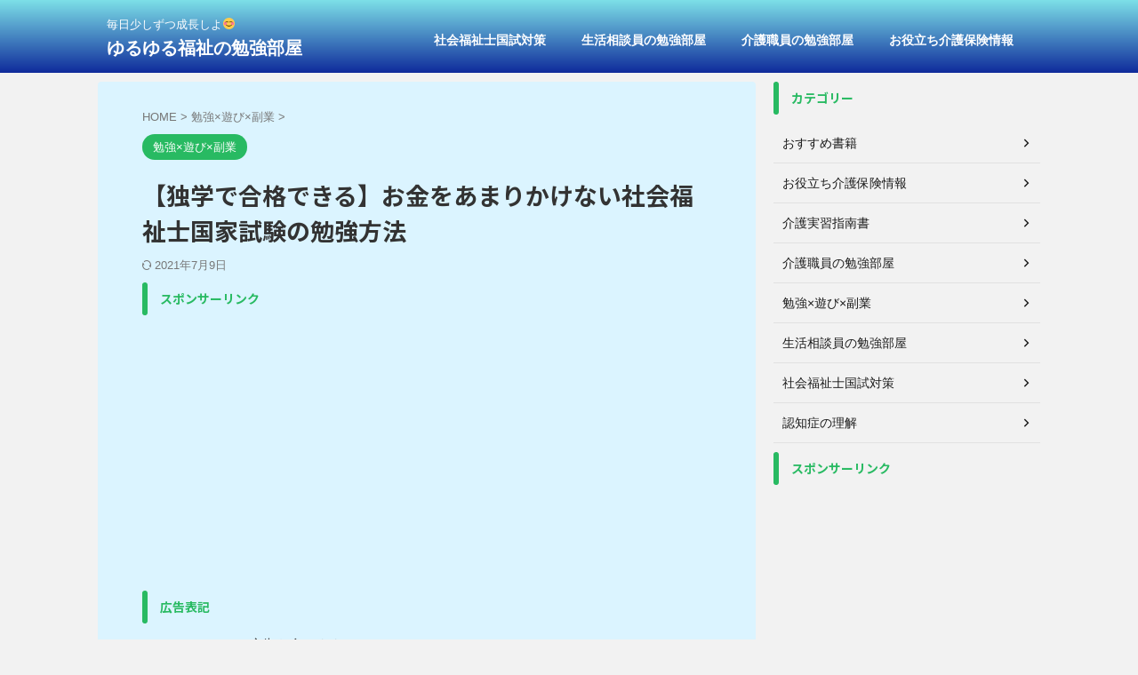

--- FILE ---
content_type: text/html; charset=UTF-8
request_url: https://hoshikuzu-fukushi.com/omake/429/
body_size: 22609
content:

<!DOCTYPE html>
<!--[if lt IE 7]>
<html class="ie6" lang="ja"> <![endif]-->
<!--[if IE 7]>
<html class="i7" lang="ja"> <![endif]-->
<!--[if IE 8]>
<html class="ie" lang="ja"> <![endif]-->
<!--[if gt IE 8]><!-->
<html lang="ja" class="s-navi-search-overlay ">
	<!--<![endif]-->
	<head prefix="og: http://ogp.me/ns# fb: http://ogp.me/ns/fb# article: http://ogp.me/ns/article#">
				<meta charset="UTF-8" >
		<meta name="viewport" content="width=device-width,initial-scale=1.0,user-scalable=no,viewport-fit=cover">
		<meta name="format-detection" content="telephone=no" >
		<meta name="referrer" content="no-referrer-when-downgrade"/>

		
		<link rel="alternate" type="application/rss+xml" title="ゆるゆる福祉の勉強部屋 RSS Feed" href="https://hoshikuzu-fukushi.com/feed/" />
		<link rel="pingback" href="https://hoshikuzu-fukushi.com/xmlrpc.php" >
		<!--[if lt IE 9]>
		<script src="https://hoshikuzu-fukushi.com/wp-content/themes/affinger/js/html5shiv.js"></script>
		<![endif]-->
				<meta name='robots' content='max-image-preview:large' />
<title>【独学で合格できる】お金をあまりかけない社会福祉士国家試験の勉強方法　 - ゆるゆる福祉の勉強部屋</title>
<link rel='dns-prefetch' href='//webfonts.xserver.jp' />
<link rel='dns-prefetch' href='//ajax.googleapis.com' />
<link rel='dns-prefetch' href='//www.googletagmanager.com' />
<link rel='dns-prefetch' href='//pagead2.googlesyndication.com' />
<script type="text/javascript">
/* <![CDATA[ */
window._wpemojiSettings = {"baseUrl":"https:\/\/s.w.org\/images\/core\/emoji\/14.0.0\/72x72\/","ext":".png","svgUrl":"https:\/\/s.w.org\/images\/core\/emoji\/14.0.0\/svg\/","svgExt":".svg","source":{"concatemoji":"https:\/\/hoshikuzu-fukushi.com\/wp-includes\/js\/wp-emoji-release.min.js?ver=6.4.1"}};
/*! This file is auto-generated */
!function(i,n){var o,s,e;function c(e){try{var t={supportTests:e,timestamp:(new Date).valueOf()};sessionStorage.setItem(o,JSON.stringify(t))}catch(e){}}function p(e,t,n){e.clearRect(0,0,e.canvas.width,e.canvas.height),e.fillText(t,0,0);var t=new Uint32Array(e.getImageData(0,0,e.canvas.width,e.canvas.height).data),r=(e.clearRect(0,0,e.canvas.width,e.canvas.height),e.fillText(n,0,0),new Uint32Array(e.getImageData(0,0,e.canvas.width,e.canvas.height).data));return t.every(function(e,t){return e===r[t]})}function u(e,t,n){switch(t){case"flag":return n(e,"\ud83c\udff3\ufe0f\u200d\u26a7\ufe0f","\ud83c\udff3\ufe0f\u200b\u26a7\ufe0f")?!1:!n(e,"\ud83c\uddfa\ud83c\uddf3","\ud83c\uddfa\u200b\ud83c\uddf3")&&!n(e,"\ud83c\udff4\udb40\udc67\udb40\udc62\udb40\udc65\udb40\udc6e\udb40\udc67\udb40\udc7f","\ud83c\udff4\u200b\udb40\udc67\u200b\udb40\udc62\u200b\udb40\udc65\u200b\udb40\udc6e\u200b\udb40\udc67\u200b\udb40\udc7f");case"emoji":return!n(e,"\ud83e\udef1\ud83c\udffb\u200d\ud83e\udef2\ud83c\udfff","\ud83e\udef1\ud83c\udffb\u200b\ud83e\udef2\ud83c\udfff")}return!1}function f(e,t,n){var r="undefined"!=typeof WorkerGlobalScope&&self instanceof WorkerGlobalScope?new OffscreenCanvas(300,150):i.createElement("canvas"),a=r.getContext("2d",{willReadFrequently:!0}),o=(a.textBaseline="top",a.font="600 32px Arial",{});return e.forEach(function(e){o[e]=t(a,e,n)}),o}function t(e){var t=i.createElement("script");t.src=e,t.defer=!0,i.head.appendChild(t)}"undefined"!=typeof Promise&&(o="wpEmojiSettingsSupports",s=["flag","emoji"],n.supports={everything:!0,everythingExceptFlag:!0},e=new Promise(function(e){i.addEventListener("DOMContentLoaded",e,{once:!0})}),new Promise(function(t){var n=function(){try{var e=JSON.parse(sessionStorage.getItem(o));if("object"==typeof e&&"number"==typeof e.timestamp&&(new Date).valueOf()<e.timestamp+604800&&"object"==typeof e.supportTests)return e.supportTests}catch(e){}return null}();if(!n){if("undefined"!=typeof Worker&&"undefined"!=typeof OffscreenCanvas&&"undefined"!=typeof URL&&URL.createObjectURL&&"undefined"!=typeof Blob)try{var e="postMessage("+f.toString()+"("+[JSON.stringify(s),u.toString(),p.toString()].join(",")+"));",r=new Blob([e],{type:"text/javascript"}),a=new Worker(URL.createObjectURL(r),{name:"wpTestEmojiSupports"});return void(a.onmessage=function(e){c(n=e.data),a.terminate(),t(n)})}catch(e){}c(n=f(s,u,p))}t(n)}).then(function(e){for(var t in e)n.supports[t]=e[t],n.supports.everything=n.supports.everything&&n.supports[t],"flag"!==t&&(n.supports.everythingExceptFlag=n.supports.everythingExceptFlag&&n.supports[t]);n.supports.everythingExceptFlag=n.supports.everythingExceptFlag&&!n.supports.flag,n.DOMReady=!1,n.readyCallback=function(){n.DOMReady=!0}}).then(function(){return e}).then(function(){var e;n.supports.everything||(n.readyCallback(),(e=n.source||{}).concatemoji?t(e.concatemoji):e.wpemoji&&e.twemoji&&(t(e.twemoji),t(e.wpemoji)))}))}((window,document),window._wpemojiSettings);
/* ]]> */
</script>
<style id='wp-emoji-styles-inline-css' type='text/css'>

	img.wp-smiley, img.emoji {
		display: inline !important;
		border: none !important;
		box-shadow: none !important;
		height: 1em !important;
		width: 1em !important;
		margin: 0 0.07em !important;
		vertical-align: -0.1em !important;
		background: none !important;
		padding: 0 !important;
	}
</style>
<link rel='stylesheet' id='wp-block-library-css' href='https://hoshikuzu-fukushi.com/wp-includes/css/dist/block-library/style.min.css?ver=6.4.1' type='text/css' media='all' />
<style id='classic-theme-styles-inline-css' type='text/css'>
/*! This file is auto-generated */
.wp-block-button__link{color:#fff;background-color:#32373c;border-radius:9999px;box-shadow:none;text-decoration:none;padding:calc(.667em + 2px) calc(1.333em + 2px);font-size:1.125em}.wp-block-file__button{background:#32373c;color:#fff;text-decoration:none}
</style>
<style id='global-styles-inline-css' type='text/css'>
body{--wp--preset--color--black: #000000;--wp--preset--color--cyan-bluish-gray: #abb8c3;--wp--preset--color--white: #ffffff;--wp--preset--color--pale-pink: #f78da7;--wp--preset--color--vivid-red: #cf2e2e;--wp--preset--color--luminous-vivid-orange: #ff6900;--wp--preset--color--luminous-vivid-amber: #fcb900;--wp--preset--color--light-green-cyan: #eefaff;--wp--preset--color--vivid-green-cyan: #00d084;--wp--preset--color--pale-cyan-blue: #1DA1F2;--wp--preset--color--vivid-cyan-blue: #1877f2;--wp--preset--color--vivid-purple: #9b51e0;--wp--preset--color--soft-red: #e92f3d;--wp--preset--color--light-grayish-red: #fdf0f2;--wp--preset--color--vivid-yellow: #ffc107;--wp--preset--color--very-pale-yellow: #fffde7;--wp--preset--color--very-light-gray: #fafafa;--wp--preset--color--very-dark-gray: #313131;--wp--preset--color--original-color-a: #00B900;--wp--preset--color--original-color-b: #f4fff4;--wp--preset--color--original-color-c: #F3E5F5;--wp--preset--color--original-color-d: #9E9D24;--wp--preset--gradient--vivid-cyan-blue-to-vivid-purple: linear-gradient(135deg,rgba(6,147,227,1) 0%,rgb(155,81,224) 100%);--wp--preset--gradient--light-green-cyan-to-vivid-green-cyan: linear-gradient(135deg,rgb(122,220,180) 0%,rgb(0,208,130) 100%);--wp--preset--gradient--luminous-vivid-amber-to-luminous-vivid-orange: linear-gradient(135deg,rgba(252,185,0,1) 0%,rgba(255,105,0,1) 100%);--wp--preset--gradient--luminous-vivid-orange-to-vivid-red: linear-gradient(135deg,rgba(255,105,0,1) 0%,rgb(207,46,46) 100%);--wp--preset--gradient--very-light-gray-to-cyan-bluish-gray: linear-gradient(135deg,rgb(238,238,238) 0%,rgb(169,184,195) 100%);--wp--preset--gradient--cool-to-warm-spectrum: linear-gradient(135deg,rgb(74,234,220) 0%,rgb(151,120,209) 20%,rgb(207,42,186) 40%,rgb(238,44,130) 60%,rgb(251,105,98) 80%,rgb(254,248,76) 100%);--wp--preset--gradient--blush-light-purple: linear-gradient(135deg,rgb(255,206,236) 0%,rgb(152,150,240) 100%);--wp--preset--gradient--blush-bordeaux: linear-gradient(135deg,rgb(254,205,165) 0%,rgb(254,45,45) 50%,rgb(107,0,62) 100%);--wp--preset--gradient--luminous-dusk: linear-gradient(135deg,rgb(255,203,112) 0%,rgb(199,81,192) 50%,rgb(65,88,208) 100%);--wp--preset--gradient--pale-ocean: linear-gradient(135deg,rgb(255,245,203) 0%,rgb(182,227,212) 50%,rgb(51,167,181) 100%);--wp--preset--gradient--electric-grass: linear-gradient(135deg,rgb(202,248,128) 0%,rgb(113,206,126) 100%);--wp--preset--gradient--midnight: linear-gradient(135deg,rgb(2,3,129) 0%,rgb(40,116,252) 100%);--wp--preset--font-size--small: 0.9px;--wp--preset--font-size--medium: 20px;--wp--preset--font-size--large: 1.5px;--wp--preset--font-size--x-large: 42px;--wp--preset--font-size--st-regular: 1px;--wp--preset--font-size--huge: 3px;--wp--preset--spacing--20: 0.44rem;--wp--preset--spacing--30: 0.67rem;--wp--preset--spacing--40: 1rem;--wp--preset--spacing--50: 1.5rem;--wp--preset--spacing--60: 2.25rem;--wp--preset--spacing--70: 3.38rem;--wp--preset--spacing--80: 5.06rem;--wp--preset--shadow--natural: 6px 6px 9px rgba(0, 0, 0, 0.2);--wp--preset--shadow--deep: 12px 12px 50px rgba(0, 0, 0, 0.4);--wp--preset--shadow--sharp: 6px 6px 0px rgba(0, 0, 0, 0.2);--wp--preset--shadow--outlined: 6px 6px 0px -3px rgba(255, 255, 255, 1), 6px 6px rgba(0, 0, 0, 1);--wp--preset--shadow--crisp: 6px 6px 0px rgba(0, 0, 0, 1);}:where(.is-layout-flex){gap: 0.5em;}:where(.is-layout-grid){gap: 0.5em;}body .is-layout-flow > .alignleft{float: left;margin-inline-start: 0;margin-inline-end: 2em;}body .is-layout-flow > .alignright{float: right;margin-inline-start: 2em;margin-inline-end: 0;}body .is-layout-flow > .aligncenter{margin-left: auto !important;margin-right: auto !important;}body .is-layout-constrained > .alignleft{float: left;margin-inline-start: 0;margin-inline-end: 2em;}body .is-layout-constrained > .alignright{float: right;margin-inline-start: 2em;margin-inline-end: 0;}body .is-layout-constrained > .aligncenter{margin-left: auto !important;margin-right: auto !important;}body .is-layout-constrained > :where(:not(.alignleft):not(.alignright):not(.alignfull)){max-width: var(--wp--style--global--content-size);margin-left: auto !important;margin-right: auto !important;}body .is-layout-constrained > .alignwide{max-width: var(--wp--style--global--wide-size);}body .is-layout-flex{display: flex;}body .is-layout-flex{flex-wrap: wrap;align-items: center;}body .is-layout-flex > *{margin: 0;}body .is-layout-grid{display: grid;}body .is-layout-grid > *{margin: 0;}:where(.wp-block-columns.is-layout-flex){gap: 2em;}:where(.wp-block-columns.is-layout-grid){gap: 2em;}:where(.wp-block-post-template.is-layout-flex){gap: 1.25em;}:where(.wp-block-post-template.is-layout-grid){gap: 1.25em;}.has-black-color{color: var(--wp--preset--color--black) !important;}.has-cyan-bluish-gray-color{color: var(--wp--preset--color--cyan-bluish-gray) !important;}.has-white-color{color: var(--wp--preset--color--white) !important;}.has-pale-pink-color{color: var(--wp--preset--color--pale-pink) !important;}.has-vivid-red-color{color: var(--wp--preset--color--vivid-red) !important;}.has-luminous-vivid-orange-color{color: var(--wp--preset--color--luminous-vivid-orange) !important;}.has-luminous-vivid-amber-color{color: var(--wp--preset--color--luminous-vivid-amber) !important;}.has-light-green-cyan-color{color: var(--wp--preset--color--light-green-cyan) !important;}.has-vivid-green-cyan-color{color: var(--wp--preset--color--vivid-green-cyan) !important;}.has-pale-cyan-blue-color{color: var(--wp--preset--color--pale-cyan-blue) !important;}.has-vivid-cyan-blue-color{color: var(--wp--preset--color--vivid-cyan-blue) !important;}.has-vivid-purple-color{color: var(--wp--preset--color--vivid-purple) !important;}.has-black-background-color{background-color: var(--wp--preset--color--black) !important;}.has-cyan-bluish-gray-background-color{background-color: var(--wp--preset--color--cyan-bluish-gray) !important;}.has-white-background-color{background-color: var(--wp--preset--color--white) !important;}.has-pale-pink-background-color{background-color: var(--wp--preset--color--pale-pink) !important;}.has-vivid-red-background-color{background-color: var(--wp--preset--color--vivid-red) !important;}.has-luminous-vivid-orange-background-color{background-color: var(--wp--preset--color--luminous-vivid-orange) !important;}.has-luminous-vivid-amber-background-color{background-color: var(--wp--preset--color--luminous-vivid-amber) !important;}.has-light-green-cyan-background-color{background-color: var(--wp--preset--color--light-green-cyan) !important;}.has-vivid-green-cyan-background-color{background-color: var(--wp--preset--color--vivid-green-cyan) !important;}.has-pale-cyan-blue-background-color{background-color: var(--wp--preset--color--pale-cyan-blue) !important;}.has-vivid-cyan-blue-background-color{background-color: var(--wp--preset--color--vivid-cyan-blue) !important;}.has-vivid-purple-background-color{background-color: var(--wp--preset--color--vivid-purple) !important;}.has-black-border-color{border-color: var(--wp--preset--color--black) !important;}.has-cyan-bluish-gray-border-color{border-color: var(--wp--preset--color--cyan-bluish-gray) !important;}.has-white-border-color{border-color: var(--wp--preset--color--white) !important;}.has-pale-pink-border-color{border-color: var(--wp--preset--color--pale-pink) !important;}.has-vivid-red-border-color{border-color: var(--wp--preset--color--vivid-red) !important;}.has-luminous-vivid-orange-border-color{border-color: var(--wp--preset--color--luminous-vivid-orange) !important;}.has-luminous-vivid-amber-border-color{border-color: var(--wp--preset--color--luminous-vivid-amber) !important;}.has-light-green-cyan-border-color{border-color: var(--wp--preset--color--light-green-cyan) !important;}.has-vivid-green-cyan-border-color{border-color: var(--wp--preset--color--vivid-green-cyan) !important;}.has-pale-cyan-blue-border-color{border-color: var(--wp--preset--color--pale-cyan-blue) !important;}.has-vivid-cyan-blue-border-color{border-color: var(--wp--preset--color--vivid-cyan-blue) !important;}.has-vivid-purple-border-color{border-color: var(--wp--preset--color--vivid-purple) !important;}.has-vivid-cyan-blue-to-vivid-purple-gradient-background{background: var(--wp--preset--gradient--vivid-cyan-blue-to-vivid-purple) !important;}.has-light-green-cyan-to-vivid-green-cyan-gradient-background{background: var(--wp--preset--gradient--light-green-cyan-to-vivid-green-cyan) !important;}.has-luminous-vivid-amber-to-luminous-vivid-orange-gradient-background{background: var(--wp--preset--gradient--luminous-vivid-amber-to-luminous-vivid-orange) !important;}.has-luminous-vivid-orange-to-vivid-red-gradient-background{background: var(--wp--preset--gradient--luminous-vivid-orange-to-vivid-red) !important;}.has-very-light-gray-to-cyan-bluish-gray-gradient-background{background: var(--wp--preset--gradient--very-light-gray-to-cyan-bluish-gray) !important;}.has-cool-to-warm-spectrum-gradient-background{background: var(--wp--preset--gradient--cool-to-warm-spectrum) !important;}.has-blush-light-purple-gradient-background{background: var(--wp--preset--gradient--blush-light-purple) !important;}.has-blush-bordeaux-gradient-background{background: var(--wp--preset--gradient--blush-bordeaux) !important;}.has-luminous-dusk-gradient-background{background: var(--wp--preset--gradient--luminous-dusk) !important;}.has-pale-ocean-gradient-background{background: var(--wp--preset--gradient--pale-ocean) !important;}.has-electric-grass-gradient-background{background: var(--wp--preset--gradient--electric-grass) !important;}.has-midnight-gradient-background{background: var(--wp--preset--gradient--midnight) !important;}.has-small-font-size{font-size: var(--wp--preset--font-size--small) !important;}.has-medium-font-size{font-size: var(--wp--preset--font-size--medium) !important;}.has-large-font-size{font-size: var(--wp--preset--font-size--large) !important;}.has-x-large-font-size{font-size: var(--wp--preset--font-size--x-large) !important;}
.wp-block-navigation a:where(:not(.wp-element-button)){color: inherit;}
:where(.wp-block-post-template.is-layout-flex){gap: 1.25em;}:where(.wp-block-post-template.is-layout-grid){gap: 1.25em;}
:where(.wp-block-columns.is-layout-flex){gap: 2em;}:where(.wp-block-columns.is-layout-grid){gap: 2em;}
.wp-block-pullquote{font-size: 1.5em;line-height: 1.6;}
</style>
<link rel='stylesheet' id='contact-form-7-css' href='https://hoshikuzu-fukushi.com/wp-content/plugins/contact-form-7/includes/css/styles.css?ver=5.9.8' type='text/css' media='all' />
<link rel='stylesheet' id='normalize-css' href='https://hoshikuzu-fukushi.com/wp-content/themes/affinger/css/normalize.css?ver=1.5.9' type='text/css' media='all' />
<link rel='stylesheet' id='st_svg-css' href='https://hoshikuzu-fukushi.com/wp-content/themes/affinger/st_svg/style.css?ver=6.4.1' type='text/css' media='all' />
<link rel='stylesheet' id='slick-css' href='https://hoshikuzu-fukushi.com/wp-content/themes/affinger/vendor/slick/slick.css?ver=1.8.0' type='text/css' media='all' />
<link rel='stylesheet' id='slick-theme-css' href='https://hoshikuzu-fukushi.com/wp-content/themes/affinger/vendor/slick/slick-theme.css?ver=1.8.0' type='text/css' media='all' />
<link rel='stylesheet' id='fonts-googleapis-notosansjp-css' href='//fonts.googleapis.com/css?family=Noto+Sans+JP%3A400%2C700&#038;display=swap&#038;subset=japanese&#038;ver=6.4.1' type='text/css' media='all' />
<link rel='stylesheet' id='style-css' href='https://hoshikuzu-fukushi.com/wp-content/themes/affinger/style.css?ver=6.4.1' type='text/css' media='all' />
<link rel='stylesheet' id='child-style-css' href='https://hoshikuzu-fukushi.com/wp-content/themes/affinger-child/style.css?ver=6.4.1' type='text/css' media='all' />
<link rel='stylesheet' id='single-css' href='https://hoshikuzu-fukushi.com/wp-content/themes/affinger/st-rankcss.php' type='text/css' media='all' />
<link rel='stylesheet' id='st-themecss-css' href='https://hoshikuzu-fukushi.com/wp-content/themes/affinger/st-themecss-loader.php?ver=6.4.1' type='text/css' media='all' />
<script type="text/javascript" src="//ajax.googleapis.com/ajax/libs/jquery/1.11.3/jquery.min.js?ver=1.11.3" id="jquery-js"></script>
<script type="text/javascript" src="//webfonts.xserver.jp/js/xserverv3.js?fadein=0&amp;ver=2.0.9" id="typesquare_std-js"></script>

<!-- Site Kit によって追加された Google タグ（gtag.js）スニペット -->
<!-- Google アナリティクス スニペット (Site Kit が追加) -->
<script type="text/javascript" src="https://www.googletagmanager.com/gtag/js?id=G-16CMXD1TKS" id="google_gtagjs-js" async></script>
<script type="text/javascript" id="google_gtagjs-js-after">
/* <![CDATA[ */
window.dataLayer = window.dataLayer || [];function gtag(){dataLayer.push(arguments);}
gtag("set","linker",{"domains":["hoshikuzu-fukushi.com"]});
gtag("js", new Date());
gtag("set", "developer_id.dZTNiMT", true);
gtag("config", "G-16CMXD1TKS");
/* ]]> */
</script>
<link rel="https://api.w.org/" href="https://hoshikuzu-fukushi.com/wp-json/" /><link rel="alternate" type="application/json" href="https://hoshikuzu-fukushi.com/wp-json/wp/v2/posts/429" /><link rel='shortlink' href='https://hoshikuzu-fukushi.com/?p=429' />
<link rel="alternate" type="application/json+oembed" href="https://hoshikuzu-fukushi.com/wp-json/oembed/1.0/embed?url=https%3A%2F%2Fhoshikuzu-fukushi.com%2Fomake%2F429%2F" />
<link rel="alternate" type="text/xml+oembed" href="https://hoshikuzu-fukushi.com/wp-json/oembed/1.0/embed?url=https%3A%2F%2Fhoshikuzu-fukushi.com%2Fomake%2F429%2F&#038;format=xml" />
<meta name="generator" content="Site Kit by Google 1.171.0" /><meta name="robots" content="index, follow" />
<meta name="thumbnail" content="https://hoshikuzu-fukushi.com/wp-content/uploads/2020/11/ダウンロード.jpg">
<meta name="google-site-verification" content="Z6evvHd7oyI5XEPd9pXLxWjJZ_OM8Cdstc66ao7zBMg" />
<script data-ad-client="ca-pub-4408653996342815" async src="https://pagead2.googlesyndication.com/pagead/js/adsbygoogle.js"></script>
<link rel="canonical" href="https://hoshikuzu-fukushi.com/omake/429/" />

<!-- Site Kit が追加した Google AdSense メタタグ -->
<meta name="google-adsense-platform-account" content="ca-host-pub-2644536267352236">
<meta name="google-adsense-platform-domain" content="sitekit.withgoogle.com">
<!-- Site Kit が追加した End Google AdSense メタタグ -->
<style type="text/css">.recentcomments a{display:inline !important;padding:0 !important;margin:0 !important;}</style><style type="text/css" id="custom-background-css">
body.custom-background { background-color: #f2f2f2; }
</style>
	
<!-- Google AdSense スニペット (Site Kit が追加) -->
<script type="text/javascript" async="async" src="https://pagead2.googlesyndication.com/pagead/js/adsbygoogle.js?client=ca-pub-4408653996342815&amp;host=ca-host-pub-2644536267352236" crossorigin="anonymous"></script>

<!-- (ここまで) Google AdSense スニペット (Site Kit が追加) -->
		<style type="text/css" id="wp-custom-css">
			.waku {
  border: 1px solid #000;
}
.waku1 {
  padding: 1em; /*段落余白*/
  border: 3px solid #f582ae; /*枠線*/		</style>
				
<!-- OGP -->

<meta property="og:type" content="article">
<meta property="og:title" content="【独学で合格できる】お金をあまりかけない社会福祉士国家試験の勉強方法　">
<meta property="og:url" content="https://hoshikuzu-fukushi.com/omake/429/">
<meta property="og:description" content="スポンサーリンク 　〇社会福祉士国家試験を受験するけど、通信や予備校に通うお金がない 　〇自分のペースで勉強したい 　〇最低この２冊で合格できます 結論...社会福祉士は独学で合格可能です 結論から言">
<meta property="og:site_name" content="ゆるゆる福祉の勉強部屋">
<meta property="og:image" content="https://hoshikuzu-fukushi.com/wp-content/uploads/2020/11/ダウンロード.jpg">


	<meta property="article:published_time" content="2021-03-10T14:29:54+09:00" />
		<meta property="article:author" content="ほしくずのクズ" />

<!-- /OGP -->
		


<script>
	(function (window, document, $, undefined) {
		'use strict';

		var SlideBox = (function () {
			/**
			 * @param $element
			 *
			 * @constructor
			 */
			function SlideBox($element) {
				this._$element = $element;
			}

			SlideBox.prototype.$content = function () {
				return this._$element.find('[data-st-slidebox-content]');
			};

			SlideBox.prototype.$toggle = function () {
				return this._$element.find('[data-st-slidebox-toggle]');
			};

			SlideBox.prototype.$icon = function () {
				return this._$element.find('[data-st-slidebox-icon]');
			};

			SlideBox.prototype.$text = function () {
				return this._$element.find('[data-st-slidebox-text]');
			};

			SlideBox.prototype.is_expanded = function () {
				return !!(this._$element.filter('[data-st-slidebox-expanded="true"]').length);
			};

			SlideBox.prototype.expand = function () {
				var self = this;

				this.$content().slideDown()
					.promise()
					.then(function () {
						var $icon = self.$icon();
						var $text = self.$text();

						$icon.removeClass($icon.attr('data-st-slidebox-icon-collapsed'))
							.addClass($icon.attr('data-st-slidebox-icon-expanded'))

						$text.text($text.attr('data-st-slidebox-text-expanded'))

						self._$element.removeClass('is-collapsed')
							.addClass('is-expanded');

						self._$element.attr('data-st-slidebox-expanded', 'true');
					});
			};

			SlideBox.prototype.collapse = function () {
				var self = this;

				this.$content().slideUp()
					.promise()
					.then(function () {
						var $icon = self.$icon();
						var $text = self.$text();

						$icon.removeClass($icon.attr('data-st-slidebox-icon-expanded'))
							.addClass($icon.attr('data-st-slidebox-icon-collapsed'))

						$text.text($text.attr('data-st-slidebox-text-collapsed'))

						self._$element.removeClass('is-expanded')
							.addClass('is-collapsed');

						self._$element.attr('data-st-slidebox-expanded', 'false');
					});
			};

			SlideBox.prototype.toggle = function () {
				if (this.is_expanded()) {
					this.collapse();
				} else {
					this.expand();
				}
			};

			SlideBox.prototype.add_event_listeners = function () {
				var self = this;

				this.$toggle().on('click', function (event) {
					self.toggle();
				});
			};

			SlideBox.prototype.initialize = function () {
				this.add_event_listeners();
			};

			return SlideBox;
		}());

		function on_ready() {
			var slideBoxes = [];

			$('[data-st-slidebox]').each(function () {
				var $element = $(this);
				var slideBox = new SlideBox($element);

				slideBoxes.push(slideBox);

				slideBox.initialize();
			});

			return slideBoxes;
		}

		$(on_ready);
	}(window, window.document, jQuery));
</script>

	<script>
		jQuery(function(){
		jQuery('.post h2:not([class^="is-style-st-heading-custom-"]):not([class*=" is-style-st-heading-custom-"]):not(.st-css-no2) , .h2modoki').wrapInner('<span class="st-dash-design"></span>');
		})
	</script>

<script>
	jQuery(function(){
		jQuery("#toc_container:not(:has(ul ul))").addClass("only-toc");
		jQuery(".st-ac-box ul:has(.cat-item)").each(function(){
			jQuery(this).addClass("st-ac-cat");
		});
	});
</script>

<script>
	jQuery(function(){
						jQuery('.st-star').parent('.rankh4').css('padding-bottom','5px'); // スターがある場合のランキング見出し調整
	});
</script>



	<script>
		$(function() {
			$('.is-style-st-paragraph-kaiwa').wrapInner('<span class="st-paragraph-kaiwa-text">');
		});
	</script>


<script>
	/* 段落スタイルを調整 */
	$(function() {
		$( '[class^="is-style-st-paragraph-"],[class*=" is-style-st-paragraph-"]' ).wrapInner( '<span class="st-noflex"></span>' );
	});
</script>

			</head>
	<body class="post-template-default single single-post postid-429 single-format-standard custom-background not-front-page" >
				<div id="st-ami">
				<div id="wrapper" class="">
				<div id="wrapper-in">
					
<header id="">
	<div id="header-full">
		<div id="headbox-bg">
			<div id="headbox">

					<nav id="s-navi" class="pcnone" data-st-nav data-st-nav-type="normal">
		<dl class="acordion is-active" data-st-nav-primary>
			<dt class="trigger">
				<p class="acordion_button"><span class="op op-menu"><i class="st-fa st-svg-menu"></i></span></p>

				
									<div id="st-mobile-logo"></div>
				
				<!-- 追加メニュー -->
				
				<!-- 追加メニュー2 -->
				
			</dt>

			<dd class="acordion_tree">
				<div class="acordion_tree_content">

					

												<div class="menu"><ul>
<li class="page_item page-item-2676"><a href="https://hoshikuzu-fukushi.com/%e3%81%8a%e5%95%8f%e3%81%84%e5%90%88%e3%82%8f%e3%81%9b%e3%83%95%e3%82%a9%e3%83%bc%e3%83%a0/"><span class="menu-item-label">お問い合わせフォーム</span></a></li>
<li class="page_item page-item-2037"><a href="https://hoshikuzu-fukushi.com/sitemap/"><span class="menu-item-label">サイトマップ</span></a></li>
<li class="page_item page-item-334"><a href="https://hoshikuzu-fukushi.com/privacy-policy-2/"><span class="menu-item-label">プライバシーポリシー/ゆるゆる福祉の勉強部屋</span></a></li>
</ul></div>
						<div class="clear"></div>

					
				</div>
			</dd>

					</dl>

					</nav>

									<div id="header-l">
						
						<div id="st-text-logo">
							
    
		
			<!-- キャプション -->
			
				          		 	 <p class="descr sitenametop">
           		     	毎日少しずつ成長しよ&#x1f60a;           			 </p>
				
			
			<!-- ロゴ又はブログ名 -->
			          		  <p class="sitename"><a href="https://hoshikuzu-fukushi.com/">
              		                  		    ゆるゆる福祉の勉強部屋               		           		  </a></p>
        				<!-- ロゴ又はブログ名ここまで -->

		
	
						</div>
					</div><!-- /#header-l -->
				
				<div id="header-r" class="smanone">
						
	<div class="footermenubox st-menu-side-box clearfix "><ul id="menu-%e3%83%98%e3%83%83%e3%83%80%e3%83%bc%e3%83%a1%e3%83%8b%e3%83%a5%e3%83%bc%e3%80%80%e3%83%88%e3%83%83%e3%83%97%e3%83%9a%e3%83%bc%e3%82%b8" class="footermenust st-menu-side"><li id="menu-item-2098" class="menu-item menu-item-type-taxonomy menu-item-object-category menu-item-2098"><a href="https://hoshikuzu-fukushi.com/category/theory-practice/">社会福祉士国試対策<span></span></a></li>
<li id="menu-item-2095" class="menu-item menu-item-type-taxonomy menu-item-object-category menu-item-2095"><a href="https://hoshikuzu-fukushi.com/category/sw-realdiary/">生活相談員の勉強部屋<span></span></a></li>
<li id="menu-item-2097" class="menu-item menu-item-type-taxonomy menu-item-object-category menu-item-2097"><a href="https://hoshikuzu-fukushi.com/category/kaigo-powerup/">介護職員の勉強部屋<span></span></a></li>
<li id="menu-item-2096" class="menu-item menu-item-type-taxonomy menu-item-object-category menu-item-2096"><a href="https://hoshikuzu-fukushi.com/category/kaigo-ins/">お役立ち介護保険情報<span></span></a></li>
</ul></div>				</div><!-- /#header-r -->

			</div><!-- /#headbox -->
		</div><!-- /#headbox-bg clearfix -->

		
		
		
		
			

<div id="gazou-wide">
						<div id="st-headerbox">
				<div id="st-header">
				</div>
			</div>
			</div>
	
	
</div><!-- #header-full -->




</header>
					<div id="content-w">

					
					
	
			<div id="st-header-post-under-box" class="st-header-post-no-data "
		     style="">
			<div class="st-dark-cover">
							</div>
		</div>
	
<div id="content" class="clearfix">
	<div id="contentInner">
		<main>
			<article>
									<div id="post-429" class="st-post post-429 post type-post status-publish format-standard has-post-thumbnail hentry category-omake">
				
					
					
					
					<!--ぱんくず -->
											<div
							id="breadcrumb">
							<ol itemscope itemtype="http://schema.org/BreadcrumbList">
								<li itemprop="itemListElement" itemscope itemtype="http://schema.org/ListItem">
									<a href="https://hoshikuzu-fukushi.com" itemprop="item">
										<span itemprop="name">HOME</span>
									</a>
									&gt;
									<meta itemprop="position" content="1"/>
								</li>

								
																	<li itemprop="itemListElement" itemscope itemtype="http://schema.org/ListItem">
										<a href="https://hoshikuzu-fukushi.com/category/omake/" itemprop="item">
											<span
												itemprop="name">勉強×遊び×副業</span>
										</a>
										&gt;
										<meta itemprop="position" content="2"/>
									</li>
																								</ol>

													</div>
										<!--/ ぱんくず -->

					<!--ループ開始 -->
										
																									<p class="st-catgroup">
								<a href="https://hoshikuzu-fukushi.com/category/omake/" title="View all posts in 勉強×遊び×副業" rel="category tag"><span class="catname st-catid7">勉強×遊び×副業</span></a>							</p>
						
						<h1 class="entry-title">【独学で合格できる】お金をあまりかけない社会福祉士国家試験の勉強方法　</h1>

							<div class="blogbox ">
		<p><span class="kdate">
													<i class="st-fa st-svg-refresh"></i><time class="updated" datetime="2021-07-09T14:18:40+0900">2021年7月9日</time>
						</span></p>
	</div>
					
																		
		<div id="st_custom_html_widget-2" class="widget_text st-widgets-box post-widgets-middle widget_st_custom_html_widget">
					<p class="st-widgets-title">スポンサーリンク</p>		
		<div class="textwidget custom-html-widget">
			<script async src="https://pagead2.googlesyndication.com/pagead/js/adsbygoogle.js?client=ca-pub-4408653996342815"
     crossorigin="anonymous"></script>
<!-- PC　スマホ　記事下 -->
<ins class="adsbygoogle"
     style="display:block"
     data-ad-client="ca-pub-4408653996342815"
     data-ad-slot="9607910058"
     data-ad-format="auto"
     data-full-width-responsive="true"></ins>
<script>
     (adsbygoogle = window.adsbygoogle || []).push({});
</script>		</div>

		</div>
		<div id="text-2" class="st-widgets-box post-widgets-middle widget_text"><p class="st-widgets-title">広告表記</p>			<div class="textwidget"><p>※アフィリエイト広告を含みます</p>
</div>
		</div>											
					
					<div class="mainbox">
						<div id="nocopy" ><!-- コピー禁止エリアここから -->
																<div class=" st-eyecatch-under">

					<img width="481" height="320" src="https://hoshikuzu-fukushi.com/wp-content/uploads/2020/11/ダウンロード.jpg" class="attachment-full size-full wp-post-image" alt="" decoding="async" fetchpriority="high" srcset="https://hoshikuzu-fukushi.com/wp-content/uploads/2020/11/ダウンロード.jpg 481w, https://hoshikuzu-fukushi.com/wp-content/uploads/2020/11/ダウンロード-300x200.jpg 300w" sizes="(max-width: 481px) 100vw, 481px" />
		
	</div>
							
							
							
							<div class="entry-content">
								
		<div id="st_custom_html_widget-5" class="widget_text widget-above-toc widget_st_custom_html_widget">
					<div class="widget-above-toc-title">スポンサーリンク</div>		
		<div class="textwidget custom-html-widget">
			<script async src="https://pagead2.googlesyndication.com/pagead/js/adsbygoogle.js?client=ca-pub-4408653996342815"
     crossorigin="anonymous"></script>
<!-- 目次上 -->
<ins class="adsbygoogle"
     style="display:block"
     data-ad-client="ca-pub-4408653996342815"
     data-ad-slot="3972262383"
     data-ad-format="auto"
     data-full-width-responsive="true"></ins>
<script>
     (adsbygoogle = window.adsbygoogle || []).push({});
</script>		</div>

		</div>
		
<div class="wp-block-group has-watery-yellow-background-color has-background"><div class="wp-block-group__inner-container is-layout-flow wp-block-group-is-layout-flow">
<p>　<strong>〇社会福祉士国家試験を受験するけど、通信や予備校に通うお金がない</strong></p>



<p>　<strong>〇自分のペースで勉強したい</strong></p>



<p>　<strong>〇最低この２冊で合格できます</strong></p>
</div></div>



<p></p>



<p class="has-text-align-center">結論...<span class="bold-blue"><span class="fz-28px">社会福祉士は独学で合格可能です</span></span></p>



<div class="wp-block-columns is-layout-flex wp-container-core-columns-layout-1 wp-block-columns-is-layout-flex">
<div class="wp-block-column is-layout-flow wp-block-column-is-layout-flow" style="flex-basis:100%">
<div class="wp-block-cocoon-blocks-balloon-ex-box-1 speech-wrap sb-id-1 sbs-stn sbp-l sbis-cb cf block-box"><div class="speech-person"><figure class="speech-icon"><img decoding="async" src="https://hoshikuzu-fukushi.com/wp-content/themes/cocoon-master/images/man.png" alt="ほしクズ" class="speech-icon-image"></figure><div class="speech-name">ほしクズ</div></div><div class="speech-balloon has-background has-watery-green-background-color">

<p>令和３年３月１５日は、第３３回社会福祉士国家試験の合格発表ですね。</p>

</div></div>



<p></p>
</div>
</div>



<div class="wp-block-cocoon-blocks-balloon-ex-box-1 speech-wrap sb-id-2 sbs-stn sbp-r sbis-cb cf block-box"><div class="speech-person"><figure class="speech-icon"><img decoding="async" src="https://hoshikuzu-fukushi.com/wp-content/themes/cocoon-master/images/woman.png" alt="学生" class="speech-icon-image"></figure><div class="speech-name">学生</div></div><div class="speech-balloon has-background has-watery-yellow-background-color">

<p>そっかぁ～じゃあ私が受験するまで１年切ってるってことだ。そろそろ勉強した方が良いのかな？</p>

</div></div>



<div class="wp-block-cocoon-blocks-balloon-ex-box-1 speech-wrap sb-id-1 sbs-stn sbp-l sbis-cb cf block-box"><div class="speech-person"><figure class="speech-icon"><img decoding="async" src="https://hoshikuzu-fukushi.com/wp-content/themes/cocoon-master/images/man.png" alt="ほしクズ" class="speech-icon-image"></figure><div class="speech-name">ほしクズ</div></div><div class="speech-balloon has-background has-watery-green-background-color">

<p>はい！勉強は早く始めるの越したことはありません。早く始めれば、１日あたりに勉強する量も少なく済むので、負担なく続けることができるメリットがあります。</p>

</div></div>



<div class="wp-block-cocoon-blocks-balloon-ex-box-1 speech-wrap sb-id-2 sbs-stn sbp-r sbis-cb cf block-box"><div class="speech-person"><figure class="speech-icon"><img decoding="async" src="https://hoshikuzu-fukushi.com/wp-content/themes/cocoon-master/images/woman.png" alt="学生" class="speech-icon-image"></figure><div class="speech-name">学生</div></div><div class="speech-balloon has-background has-watery-yellow-background-color">

<p>ですよね。でも、正直何から始めれば良いのか...科目を見ただけでもすごい量だし、通信や予備校はお金がかかるし...</p>

</div></div>



<div class="wp-block-cocoon-blocks-balloon-ex-box-1 speech-wrap sb-id-1 sbs-stn sbp-l sbis-cb cf block-box"><div class="speech-person"><figure class="speech-icon"><img decoding="async" src="https://hoshikuzu-fukushi.com/wp-content/themes/cocoon-master/images/man.png" alt="ほしクズ" class="speech-icon-image"></figure><div class="speech-name">ほしクズ</div></div><div class="speech-balloon has-background has-watery-green-background-color">

<p>大丈夫です！社会福祉士の試験は、しっかり取り組めば、独学でもきちんと合格できる試験です。</p>

</div></div>



<div class="wp-block-cocoon-blocks-balloon-ex-box-1 speech-wrap sb-id-1 sbs-stn sbp-l sbis-cb cf block-box"><div class="speech-person"><figure class="speech-icon"><img decoding="async" src="https://hoshikuzu-fukushi.com/wp-content/themes/cocoon-master/images/man.png" alt="ほしクズ" class="speech-icon-image"></figure><div class="speech-name">ほしクズ</div></div><div class="speech-balloon has-background has-watery-green-background-color">

<p class="has-watery-green-background-color has-background">まず最初に言っておきたいのは、合格するかしないかは、結局勉強したかどうかです。勉強を開始するなら、それなりの覚悟を持ってくださいね。</p>

</div></div>



<p> 結論から言いますと...</p>



<p><span class="bold-red"><span class="fz-22px"><span class="fz-24px"><span class="fz-28px"><span class="marker-under-blue">過去問を解く　⇒　解説を読む　⇒　ワークブックで確認する　</span></span></span></span></span></p>



<p>超シンプルです。要は<strong><span class="marker-under-red">やるかやらないかの問題</span></strong>です。</p>



<h2 class="wp-block-heading">社会福祉士について</h2>



<p>　　社会福祉士及び介護福祉士法に基づき、<span class="bold-blue">専門的な知識や技術</span>を持って、障害のある方や生活困窮者、高齢者などが心身や生活環境等の理由により、日常生活を送るのに支障がある方に対して<span class="bold-blue">相談援助を行う専門職</span>です。児童から高齢者まで、幅広い分野で活躍できる資格です。近年では、超高齢社会の到来や児童虐待の増加などの影響もあり、今後ますますニーズが高まる可能性があります。</p>



<div class="wp-block-cocoon-blocks-blogcard blogcard-type bct-none">
<p>https://hoshikuzu-fukushi.com/sw-realdiary/151/</p>
</div>



<h3 class="wp-block-heading">社会福祉士の就職先</h3>



<p>　上記にも述べたように、社会福祉士が相談援助を行う対象者は、日常生活を送る上で様々な課題を持つ方になります。障害者や低所得者、児童から高齢者まで様々です。介護・医療・福祉の現場で活躍することが見込まれます。[affi id=26]</p>



<p></p>



<div class="wp-block-group has-watery-yellow-background-color has-background"><div class="wp-block-group__inner-container is-layout-flow wp-block-group-is-layout-flow">
<p>【主な就職先】</p>



<p>・介護老人福祉施設　　・介護老人保健施設　　・障害者支援施設　　・児童相談所　　　</p>



<p>・福祉事務所　　・病院　　・グループホーム　　・その他行政機関等　</p>
</div></div>



<h3 class="wp-block-heading">社会福祉士になるには⁈</h3>



<p>　社会福祉士になるためには、毎年１回（２月上旬）実施される国家試験に合格する必要があります。また、受験するには実務経験や専攻した学位などの受験資格が決められているので、確認をしておきましょう。</p>



<p>[affi id=36]</p>



<div class="wp-block-image"><figure class="aligncenter size-large"><img decoding="async" width="715" height="690" src="https://hoshikuzu-fukushi.com/wp-content/uploads/2021/03/img_route_s.gif" alt="" class="wp-image-435"/><figcaption>※公益社団法人　社会福祉振興・試験センターホームページより</figcaption></figure></div>



<h2 class="wp-block-heading">社会福祉士国家試験の勉強</h2>



<h3 class="wp-block-heading">試験科目は１８科目群</h3>



<div class="wp-block-group has-watery-yellow-background-color has-background"><div class="wp-block-group__inner-container is-layout-flow wp-block-group-is-layout-flow">
<p>・人体の構造と機能及び疾病　　　・心理学理論と心理的支援</p>



<p>・社会理論と社会システム　　　　・現代社会と福祉</p>



<p>・地域福祉の理論と方法　　　　　・福祉行財政と福祉計画</p>



<p>・社会保障　　　　　　　　　　　・障害者に対する支援と障害者自立支援制度</p>



<p>・保健医療サービス　　　　　　　・低所得者に対する支援と生活保護制度</p>



<p>・権利擁護と成年後見制度　　　　・社会調査の基礎</p>



<p>・相談援助の基盤と専門職　　　　・相談援助の理論と方法</p>



<p>・福祉サービスの組織と経営　　　・高齢者に対する支援と介護保険制度</p>



<p>・就労支援サービス、更生保護制度・児童や家庭に対する支援と児童、家庭福祉制度</p>
</div></div>



<p>　合格のためには、<strong><span class="marker-under-red">全ての科目において得点</span></strong>する必要があります。</p>



<h3 class="wp-block-heading">勉強時間は？</h3>



<p>　勉強時間は３００時間が目安とよく言われていますが、特にそれにこだわる必要はありません。<span class="marker-under-red"><strong>時間よりも毎日取り組んだ</strong></span>かどうかが大切です。人は残念ながら楽な道を選びがちです。そして、その言い訳を考えるのも天才的です。「サークルの飲み会があるから...」「今日はバイトだから...」「疲れてるから...」<span class="marker-under-red"><strong>やらない理由っていくらでも作れちゃいます</strong></span>。</p>



<p>　ちなみに３００時間が勉強の目安とすれば、<span class="marker-under-red"><strong>今から（３月から）始めれば、１日１時間の勉強</strong></span>で時間としては到達できます。まとめて時間を取れなくても１時間であれば、<span class="marker-under-red"><strong>隙間時間を上手に使えば</strong></span>できそうですね。</p>



<p>　勉強を始めて苦しいのは最初の１ヶ月です。問題解いても全然分からないですし、過去問を解いても４０点とか５０点とか...。でも最初の時期に点数が低いのは当たり前です。<span class="marker-under-red"><strong>勉強を習慣化するまで頑張りましょうね</strong></span>。やるかやらないかですから。</p>



<p>習慣化をしたい人はこちらの本が参考になります↓[affi id=29]</p>



<div class="wp-block-cocoon-blocks-blogcard blogcard-type bct-related">
<p>https://hoshikuzu-fukushi.com/omake/994/</p>
</div>



<h2 class="wp-block-heading">独学で勉強するメリット</h2>



<div class="wp-block-image"><figure class="aligncenter size-large"><img decoding="async" width="640" height="427" src="https://hoshikuzu-fukushi.com/wp-content/uploads/2021/03/3665046_s.jpg" alt="" class="wp-image-446" srcset="https://hoshikuzu-fukushi.com/wp-content/uploads/2021/03/3665046_s.jpg 640w, https://hoshikuzu-fukushi.com/wp-content/uploads/2021/03/3665046_s-300x200.jpg 300w" sizes="(max-width: 640px) 100vw, 640px" /></figure></div>



<h3 class="wp-block-heading">支出を少なくできる</h3>



<p>　なんと言っても<span class="marker-under-red"><strong>費用を抑えられる</strong></span>点です。通勤講座や予備校などに通えば１０万円以上かかります。学生さんには負担が大きい。その点、<span class="marker-under-red"><strong>独学であれば過去問と参考書、必要であれば問題集</strong></span>。これで十分です。トータル１万円弱で済みます。これは最大のメリットです。</p>



<p>　もし余裕があれば、短期講座や模擬試験などに参加しても良いでしょう。</p>



<div class="wp-block-image"><figure class="aligncenter size-large is-resized"><img decoding="async" src="https://hoshikuzu-fukushi.com/wp-content/uploads/2021/03/2182307_s.jpg" alt="" class="wp-image-448" width="382" height="294" srcset="https://hoshikuzu-fukushi.com/wp-content/uploads/2021/03/2182307_s.jpg 640w, https://hoshikuzu-fukushi.com/wp-content/uploads/2021/03/2182307_s-300x231.jpg 300w" sizes="(max-width: 382px) 100vw, 382px" /></figure></div>



<h3 class="wp-block-heading">自分のペースで勉強できる</h3>



<p>　予備校などに通うと、まわりに合わせて同時に勉強が進んでいきます。しかし、得意科目・苦手科目は人によって違いますし、今日は『社会保障の気分！』なんてこともできません。</p>



<p>　その点、独学なら自分のペースで勉強できるので<span class="marker-under-red"><strong>苦手科目を集中して</strong></span>取り組んだり、気分転換に得意科目をやってみることもできます。また、勉強時間も授業や仕事の時間に合わせて<span class="marker-under-red"><strong>臨機応変に対応</strong></span>できます。</p>



<h3 class="wp-block-heading">勉強する場所・時間を選べる</h3>



<p>　独学であれば、「朝早くにカフェで勉強」「講義の合間の時間に」「今日は図書館で」と時間や場所を自由に選んで勉強できます。気分が乗らない日でも、好きな場所へ行って気分転換したり、自分のモチベーションを保つための工夫ができます。</p>



<p></p>



<h2 class="wp-block-heading">独学のデメリット</h2>



<h3 class="wp-block-heading">モチベーション維持が困難</h3>



<p>　勉強の期間が長期に渡るため、<strong><span class="marker-under-red">モチベーション維持が課題</span></strong>になります。勉強する仲間や応援してくれる家族などの存在がないと厳しいです。あとは、<strong><span class="marker-under-blue"><span class="marker-under-red">自分がなぜその資格を取ろうと思ったのか</span></span></strong>考えるなど意識的にモチベーションを保つ術を身に付ける必要があります。</p>



<p>　私は、「１回で合格しないと受験にかかるお金がもったいない。」「途中で諦めたら、勉強してきた時間が無駄になる。受からないつもりなら、勉強より他の事をしてた方がマシだ。」と思ってモチベーションを維持してました。</p>



<p></p>



<h3 class="wp-block-heading">最新の傾向をつかみにくい</h3>



<p>　独学だと出題傾向や最新の制度改正などの情報が掴みにくく、周囲より損をしてしまう可能性があります。時々ネットなどで最新情報や傾向などの情報を意識的に取り入れることが重要です。</p>



<p></p>



<h2 class="wp-block-heading">独学で学ぶのに向いている人</h2>



<h3 class="wp-block-heading">他の福祉系の資格を持っている人</h3>



<p>　他の福祉系資格を持っている人は、持っていない人よりも内容が理解しやすいです。中には勉強しなくてもすでに知っている分野もあると思うので、独学で勉強したとしてもつまづきにくく、スムーズに勉強に入っていけると思います。</p>



<p></p>



<h3 class="wp-block-heading">独学で何かをつかみ取ったことがある人</h3>



<p>　資格試験や大学受験など、独学で合格したことがある人は、計画の立て方やモチベーションの維持などをある程度できる方だと思います。そういった経験がある人は、独学でも十分合格を狙えると思います。</p>



<p></p>



<h2 class="wp-block-heading">最低この２冊で合格できる</h2>



<p>　最強２冊は、中央法規の「受験ワークブック」。試験問題の傾向、出題形式、正しい知識全てが詰まっています。とにかく読んで覚える人向けの最強最速最短の２冊。</p>



<h3 class="wp-block-heading">社会福祉士・精神保健福祉士受験ワークブック２０２２　共通科目編</h3>



<p>[affi id=79]</p>



<p></p>



<h3 class="wp-block-heading">社会福祉士受験ワークブック２０２２　専門科目編</h3>



<p>[affi id=78]</p>
							</div>
						</div><!-- コピー禁止エリアここまで -->

												
					<div class="adbox">
				
							
	
									<div style="padding-top:10px;">
						
		
	
					</div>
							</div>
			

						
					</div><!-- .mainboxここまで -->

																
					
					
	
	<div class="sns st-sns-singular">
	<ul class="clearfix">
					<!--ツイートボタン-->
			<li class="twitter">
			<a rel="nofollow" onclick="window.open('//twitter.com/intent/tweet?url=https%3A%2F%2Fhoshikuzu-fukushi.com%2Fomake%2F429%2F&text=%E3%80%90%E7%8B%AC%E5%AD%A6%E3%81%A7%E5%90%88%E6%A0%BC%E3%81%A7%E3%81%8D%E3%82%8B%E3%80%91%E3%81%8A%E9%87%91%E3%82%92%E3%81%82%E3%81%BE%E3%82%8A%E3%81%8B%E3%81%91%E3%81%AA%E3%81%84%E7%A4%BE%E4%BC%9A%E7%A6%8F%E7%A5%89%E5%A3%AB%E5%9B%BD%E5%AE%B6%E8%A9%A6%E9%A8%93%E3%81%AE%E5%8B%89%E5%BC%B7%E6%96%B9%E6%B3%95%E3%80%80&tw_p=tweetbutton', '', 'width=500,height=450'); return false;"><i class="st-fa st-svg-twitter"></i><span class="snstext " >Twitter</span></a>
			</li>
		
					<!--シェアボタン-->
			<li class="facebook">
			<a href="//www.facebook.com/sharer.php?src=bm&u=https%3A%2F%2Fhoshikuzu-fukushi.com%2Fomake%2F429%2F&t=%E3%80%90%E7%8B%AC%E5%AD%A6%E3%81%A7%E5%90%88%E6%A0%BC%E3%81%A7%E3%81%8D%E3%82%8B%E3%80%91%E3%81%8A%E9%87%91%E3%82%92%E3%81%82%E3%81%BE%E3%82%8A%E3%81%8B%E3%81%91%E3%81%AA%E3%81%84%E7%A4%BE%E4%BC%9A%E7%A6%8F%E7%A5%89%E5%A3%AB%E5%9B%BD%E5%AE%B6%E8%A9%A6%E9%A8%93%E3%81%AE%E5%8B%89%E5%BC%B7%E6%96%B9%E6%B3%95%E3%80%80" target="_blank" rel="nofollow noopener"><i class="st-fa st-svg-facebook"></i><span class="snstext " >Share</span>
			</a>
			</li>
		
					<!--ポケットボタン-->
			<li class="pocket">
			<a rel="nofollow" onclick="window.open('//getpocket.com/edit?url=https%3A%2F%2Fhoshikuzu-fukushi.com%2Fomake%2F429%2F&title=%E3%80%90%E7%8B%AC%E5%AD%A6%E3%81%A7%E5%90%88%E6%A0%BC%E3%81%A7%E3%81%8D%E3%82%8B%E3%80%91%E3%81%8A%E9%87%91%E3%82%92%E3%81%82%E3%81%BE%E3%82%8A%E3%81%8B%E3%81%91%E3%81%AA%E3%81%84%E7%A4%BE%E4%BC%9A%E7%A6%8F%E7%A5%89%E5%A3%AB%E5%9B%BD%E5%AE%B6%E8%A9%A6%E9%A8%93%E3%81%AE%E5%8B%89%E5%BC%B7%E6%96%B9%E6%B3%95%E3%80%80', '', 'width=500,height=350'); return false;"><i class="st-fa st-svg-get-pocket"></i><span class="snstext " >Pocket</span></a></li>
		
					<!--はてブボタン-->
			<li class="hatebu">
				<a href="//b.hatena.ne.jp/entry/https://hoshikuzu-fukushi.com/omake/429/" class="hatena-bookmark-button" data-hatena-bookmark-layout="simple" title="【独学で合格できる】お金をあまりかけない社会福祉士国家試験の勉強方法　" rel="nofollow"><i class="st-fa st-svg-hateb"></i><span class="snstext " >Hatena</span>
				</a><script type="text/javascript" src="//b.st-hatena.com/js/bookmark_button.js" charset="utf-8" async="async"></script>

			</li>
		
		
					<!--LINEボタン-->
			<li class="line">
			<a href="//line.me/R/msg/text/?%E3%80%90%E7%8B%AC%E5%AD%A6%E3%81%A7%E5%90%88%E6%A0%BC%E3%81%A7%E3%81%8D%E3%82%8B%E3%80%91%E3%81%8A%E9%87%91%E3%82%92%E3%81%82%E3%81%BE%E3%82%8A%E3%81%8B%E3%81%91%E3%81%AA%E3%81%84%E7%A4%BE%E4%BC%9A%E7%A6%8F%E7%A5%89%E5%A3%AB%E5%9B%BD%E5%AE%B6%E8%A9%A6%E9%A8%93%E3%81%AE%E5%8B%89%E5%BC%B7%E6%96%B9%E6%B3%95%E3%80%80%0Ahttps%3A%2F%2Fhoshikuzu-fukushi.com%2Fomake%2F429%2F" target="_blank" rel="nofollow noopener"><i class="st-fa st-svg-line" aria-hidden="true"></i><span class="snstext" >LINE</span></a>
			</li>
		
		
					<!--URLコピーボタン-->
			<li class="share-copy">
			<a href="#" rel="nofollow" data-st-copy-text="【独学で合格できる】お金をあまりかけない社会福祉士国家試験の勉強方法　 / https://hoshikuzu-fukushi.com/omake/429/"><i class="st-fa st-svg-clipboard"></i><span class="snstext" >URLコピー</span></a>
			</li>
		
	</ul>

	</div>

											
											<p class="tagst">
							<i class="st-fa st-svg-folder-open-o" aria-hidden="true"></i>-<a href="https://hoshikuzu-fukushi.com/category/omake/" rel="category tag">勉強×遊び×副業</a><br/>
													</p>
					
					<aside>
						<p class="author" style="display:none;"><a href="https://hoshikuzu-fukushi.com/author/hoshikuzu/" title="ほしくずのクズ" class="vcard author"><span class="fn">author</span></a></p>
																		<!--ループ終了-->

																					<hr class="hrcss" />

<div id="comments">
     
          <ol class="commets-list">
               		<li class="pingback even thread-even depth-1" id="comment-113">
				<div id="div-comment-113" class="comment-body">
				<div class="comment-author vcard">
						<cite class="fn"><a href="https://hoshikuzu-fukushi.com/omake/994/" class="url" rel="ugc">【独学で突破】社会福祉士国家試験の合格最短ルート！ | ゆるゆる福祉の勉強部屋</a></cite> <span class="says">より:</span>		</div>
		
		<div class="comment-meta commentmetadata">
			<a href="https://hoshikuzu-fukushi.com/omake/429/#comment-113">2021年5月11日 3:40 PM</a>		</div>

		<p>[&#8230;] 【コスパ最強独学勉強】で社会福祉士国家試験挑め！社会福祉士国家試験を独学で合格するための目安を紹介します。膨大な出題範囲を攻略するのは、効率が大切。あれこれ手を出さず [&#8230;]</p>

		
				</div>
				</li><!-- #comment-## -->
          </ol>
     </div>


<!-- END singer -->
													
						<!--関連記事-->
						
	
	<h4 class="point"><span class="point-in">関連記事</span></h4>

	
<div class="kanren" data-st-load-more-content
     data-st-load-more-id="2696abf7-e452-465c-94ba-760a135ecb67">
			
			
			
			<dl class="clearfix">
				<dt><a href="https://hoshikuzu-fukushi.com/omake/677/">
						
															<img width="640" height="427" src="https://hoshikuzu-fukushi.com/wp-content/uploads/2021/03/4261585_s.jpg" class="attachment-full size-full wp-post-image" alt="" decoding="async" srcset="https://hoshikuzu-fukushi.com/wp-content/uploads/2021/03/4261585_s.jpg 640w, https://hoshikuzu-fukushi.com/wp-content/uploads/2021/03/4261585_s-300x200.jpg 300w" sizes="(max-width: 640px) 100vw, 640px" />							
											</a></dt>
				<dd>
					
	
	<p class="st-catgroup itiran-category">
		<a href="https://hoshikuzu-fukushi.com/category/omake/" title="View all posts in 勉強×遊び×副業" rel="category tag"><span class="catname st-catid7">勉強×遊び×副業</span></a>	</p>

					<h5 class="kanren-t">
						<a href="https://hoshikuzu-fukushi.com/omake/677/">介護報酬改定の総本山、厚生労働省老健局老人保健課長らによる飲み会やってねキャンペーン</a>
					</h5>

						<div class="st-excerpt smanone">
		<p>スポンサーリンク 　国会答弁を考えるのが忙しくて、手が回らないのか⁈ 　最近の一番衝撃的なニュース『厚生労働省老健局職員２３名が大宴会』事件。あえて事件とさせて頂く。全くこの状況下で意味不明な行動だ。 ... </p>
	</div>

					
				</dd>
			</dl>
		
			
			
			<dl class="clearfix">
				<dt><a href="https://hoshikuzu-fukushi.com/omake/vaccination4times/">
						
															<img width="640" height="427" src="https://hoshikuzu-fukushi.com/wp-content/uploads/2022/08/23382627_s.jpg" class="attachment-full size-full wp-post-image" alt="" decoding="async" srcset="https://hoshikuzu-fukushi.com/wp-content/uploads/2022/08/23382627_s.jpg 640w, https://hoshikuzu-fukushi.com/wp-content/uploads/2022/08/23382627_s-300x200.jpg 300w" sizes="(max-width: 640px) 100vw, 640px" />							
											</a></dt>
				<dd>
					
	
	<p class="st-catgroup itiran-category">
		<a href="https://hoshikuzu-fukushi.com/category/omake/" title="View all posts in 勉強×遊び×副業" rel="category tag"><span class="catname st-catid7">勉強×遊び×副業</span></a>	</p>

					<h5 class="kanren-t">
						<a href="https://hoshikuzu-fukushi.com/omake/vaccination4times/">【効果や副反応は？】高齢者施設従事者のワクチン接種４回目は必要か　？１０月にはオミクロン株対応型も</a>
					</h5>

						<div class="st-excerpt smanone">
		<p>スポンサーリンク 　 　こんにちは、ほしくずです。 　新型コロナワクチンの追加接種（４回目）がスタートしています。岸田内閣総理大臣の発言により、医療従事者や高齢者施設等従事者まで拡充されたため、私の施 ... </p>
	</div>

					
				</dd>
			</dl>
		
			
			
			<dl class="clearfix">
				<dt><a href="https://hoshikuzu-fukushi.com/theory-practice/swtest-startfs/">
						
															<img width="640" height="427" src="https://hoshikuzu-fukushi.com/wp-content/uploads/2022/01/23131156_s.jpg" class="attachment-full size-full wp-post-image" alt="" decoding="async" srcset="https://hoshikuzu-fukushi.com/wp-content/uploads/2022/01/23131156_s.jpg 640w, https://hoshikuzu-fukushi.com/wp-content/uploads/2022/01/23131156_s-300x200.jpg 300w" sizes="(max-width: 640px) 100vw, 640px" />							
											</a></dt>
				<dd>
					
	
	<p class="st-catgroup itiran-category">
		<a href="https://hoshikuzu-fukushi.com/category/omake/" title="View all posts in 勉強×遊び×副業" rel="category tag"><span class="catname st-catid7">勉強×遊び×副業</span></a> <a href="https://hoshikuzu-fukushi.com/category/theory-practice/" title="View all posts in 社会福祉士国試対策" rel="category tag"><span class="catname st-catid3">社会福祉士国試対策</span></a>	</p>

					<h5 class="kanren-t">
						<a href="https://hoshikuzu-fukushi.com/theory-practice/swtest-startfs/">【必見】社会福祉士国家試験の勉強は、いつから始める？合格するために動き出す方法　FS効果とは⁈</a>
					</h5>

						<div class="st-excerpt smanone">
		<p>スポンサーリンク 　こんにちは、ほしくずのクズきちです。 　本日令和４年２月６日、第３４回社会福祉士国家試験が実施されました。受験生の皆さん、お疲れさまでした。広範囲の試験勉強、モチベーションの維持、 ... </p>
	</div>

					
				</dd>
			</dl>
		
			
			
			<dl class="clearfix">
				<dt><a href="https://hoshikuzu-fukushi.com/omake/hip-hair/">
						
															<img width="640" height="427" src="https://hoshikuzu-fukushi.com/wp-content/uploads/2021/08/1589281_s.jpg" class="attachment-full size-full wp-post-image" alt="" decoding="async" srcset="https://hoshikuzu-fukushi.com/wp-content/uploads/2021/08/1589281_s.jpg 640w, https://hoshikuzu-fukushi.com/wp-content/uploads/2021/08/1589281_s-300x200.jpg 300w" sizes="(max-width: 640px) 100vw, 640px" />							
											</a></dt>
				<dd>
					
	
	<p class="st-catgroup itiran-category">
		<a href="https://hoshikuzu-fukushi.com/category/omake/" title="View all posts in 勉強×遊び×副業" rel="category tag"><span class="catname st-catid7">勉強×遊び×副業</span></a>	</p>

					<h5 class="kanren-t">
						<a href="https://hoshikuzu-fukushi.com/omake/hip-hair/">　【痔で実感】人生もっと楽しみたい！気になるムダ毛問題　ケツ毛・尻毛をなんとかしたい人必見☆処理方法を紹介</a>
					</h5>

						<div class="st-excerpt smanone">
		<p>スポンサーリンク 　こんにちは、ほしくずのクズです。今回はクズだけにケツ毛・尻毛に関する話をします。 　 　男性の皆さん、ケツ毛・尻毛(以下、ケツ毛)が気になることありませんか？私は、かなりケツ毛を気 ... </p>
	</div>

					
				</dd>
			</dl>
		
			
			
			<dl class="clearfix">
				<dt><a href="https://hoshikuzu-fukushi.com/omake/game-study/">
						
															<img width="1548" height="1096" src="https://hoshikuzu-fukushi.com/wp-content/uploads/2021/07/598355.jpg" class="attachment-full size-full wp-post-image" alt="" decoding="async" srcset="https://hoshikuzu-fukushi.com/wp-content/uploads/2021/07/598355.jpg 1548w, https://hoshikuzu-fukushi.com/wp-content/uploads/2021/07/598355-300x212.jpg 300w, https://hoshikuzu-fukushi.com/wp-content/uploads/2021/07/598355-1024x725.jpg 1024w, https://hoshikuzu-fukushi.com/wp-content/uploads/2021/07/598355-768x544.jpg 768w, https://hoshikuzu-fukushi.com/wp-content/uploads/2021/07/598355-1536x1088.jpg 1536w" sizes="(max-width: 1548px) 100vw, 1548px" />							
											</a></dt>
				<dd>
					
	
	<p class="st-catgroup itiran-category">
		<a href="https://hoshikuzu-fukushi.com/category/omake/" title="View all posts in 勉強×遊び×副業" rel="category tag"><span class="catname st-catid7">勉強×遊び×副業</span></a>	</p>

					<h5 class="kanren-t">
						<a href="https://hoshikuzu-fukushi.com/omake/game-study/">独学・勉強、夏休みの宿題の息抜きに【やってほしい】ゲーム</a>
					</h5>

						<div class="st-excerpt smanone">
		<p>スポンサーリンク 　独学・勉強にも息抜きは必要。長時間しなくてもリフレッシュできるswitchゲームを紹介します。夏休みの宿題の合間にもぜひ！ やりすぎ注意！あくまで息抜きのひとつとして紹介しています ... </p>
	</div>

					
				</dd>
			</dl>
					</div>


						<!--ページナビ-->
						
<div class="p-navi clearfix">

			<a class="st-prev-link" href="https://hoshikuzu-fukushi.com/kaigo-ins/%e3%81%be%e3%81%a0%e9%96%93%e3%81%ab%e5%90%88%e3%81%86%e3%80%81lifechase%e3%81%b8%e3%81%ae%e7%94%b3%e8%ab%8b%e7%99%bb%e9%8c%b2%e3%82%92%ef%bc%81/">
			<p class="st-prev">
				<i class="st-svg st-svg-angle-right"></i>
									<img width="60" height="60" src="https://hoshikuzu-fukushi.com/wp-content/uploads/2021/02/a624a8b97edbdae5e1a5aa9c2a142c77-100x100.png" class="attachment-60x60 size-60x60 wp-post-image" alt="" decoding="async" srcset="https://hoshikuzu-fukushi.com/wp-content/uploads/2021/02/a624a8b97edbdae5e1a5aa9c2a142c77-100x100.png 100w, https://hoshikuzu-fukushi.com/wp-content/uploads/2021/02/a624a8b97edbdae5e1a5aa9c2a142c77-150x150.png 150w" sizes="(max-width: 60px) 100vw, 60px" />								<span class="st-prev-title">【重要】令和３年度介護報酬改定でLIFE(CHASE)への申請登録はちゃんとした？</span>
			</p>
		</a>
	
			<a class="st-next-link" href="https://hoshikuzu-fukushi.com/books/%e3%80%90%e7%a2%ba%e8%aa%8d%e5%bf%85%e9%a0%88%e3%80%91%e5%a0%b1%e9%85%ac%e6%94%b9%e5%ae%9a%e3%81%ab%e4%bc%b4%e3%81%86%e6%8c%87%e5%ae%9a%e4%bb%8b%e8%ad%b7%e8%80%81%e4%ba%ba%e7%a6%8f%e7%a5%89%e6%96%bd/">
			<p class="st-next">
				<span class="st-prev-title">【確認必須】報酬改定に伴う指定介護老人福祉施設の人員、設備及び運営にかんする基準について（ポイントまとめ）</span>
									<img width="60" height="60" src="https://hoshikuzu-fukushi.com/wp-content/uploads/2021/02/3458447_s-100x100.jpg" class="attachment-60x60 size-60x60 wp-post-image" alt="" decoding="async" srcset="https://hoshikuzu-fukushi.com/wp-content/uploads/2021/02/3458447_s-100x100.jpg 100w, https://hoshikuzu-fukushi.com/wp-content/uploads/2021/02/3458447_s-150x150.jpg 150w" sizes="(max-width: 60px) 100vw, 60px" />								<i class="st-svg st-svg-angle-right"></i>
			</p>
		</a>
	</div>

					</aside>

				</div>
				<!--/post-->
			</article>
		</main>
	</div>
	<!-- /#contentInner -->
	<div id="side">
	<aside>

					<div class="side-topad">
				<div id="categories-2" class="ad widget_categories"><p class="st-widgets-title"><span>カテゴリー</span></p>
			<ul>
					<li class="cat-item cat-item-1"><a href="https://hoshikuzu-fukushi.com/category/books/" ><span class="cat-item-label">おすすめ書籍</span></a>
</li>
	<li class="cat-item cat-item-2"><a href="https://hoshikuzu-fukushi.com/category/kaigo-ins/" ><span class="cat-item-label">お役立ち介護保険情報</span></a>
</li>
	<li class="cat-item cat-item-6"><a href="https://hoshikuzu-fukushi.com/category/kaigo-powerup/kaigo-guidance/" ><span class="cat-item-label">介護実習指南書</span></a>
</li>
	<li class="cat-item cat-item-9"><a href="https://hoshikuzu-fukushi.com/category/kaigo-powerup/" ><span class="cat-item-label">介護職員の勉強部屋</span></a>
</li>
	<li class="cat-item cat-item-7"><a href="https://hoshikuzu-fukushi.com/category/omake/" ><span class="cat-item-label">勉強×遊び×副業</span></a>
</li>
	<li class="cat-item cat-item-5"><a href="https://hoshikuzu-fukushi.com/category/sw-realdiary/" ><span class="cat-item-label">生活相談員の勉強部屋</span></a>
</li>
	<li class="cat-item cat-item-3"><a href="https://hoshikuzu-fukushi.com/category/theory-practice/" ><span class="cat-item-label">社会福祉士国試対策</span></a>
</li>
	<li class="cat-item cat-item-4"><a href="https://hoshikuzu-fukushi.com/category/kaigo-powerup/dementia/" ><span class="cat-item-label">認知症の理解</span></a>
</li>
			</ul>

			</div>
		<div id="st_custom_html_widget-3" class="widget_text ad widget_st_custom_html_widget">
					<p class="st-widgets-title"><span>スポンサーリンク</span></p>		
		<div class="textwidget custom-html-widget">
			<script async src="https://pagead2.googlesyndication.com/pagead/js/adsbygoogle.js?client=ca-pub-4408653996342815"
     crossorigin="anonymous"></script>
<!-- PC　スマホ　記事下 -->
<ins class="adsbygoogle"
     style="display:block"
     data-ad-client="ca-pub-4408653996342815"
     data-ad-slot="9607910058"
     data-ad-format="auto"
     data-full-width-responsive="true"></ins>
<script>
     (adsbygoogle = window.adsbygoogle || []).push({});
</script>		</div>

		</div>
		
		<div id="recent-posts-2" class="ad widget_recent_entries">
		<p class="st-widgets-title"><span>最近の投稿</span></p>
		<ul>
											<li>
					<a href="https://hoshikuzu-fukushi.com/omake/mental-health-studymethod/">【独学で最速合格】メンタルヘルスマネジメント検定Ⅱ種(ラインケアコース)の難易度・勉強方法や時間・参考書などを紹介※解答速報</a>
									</li>
											<li>
					<a href="https://hoshikuzu-fukushi.com/omake/mentalhealth2-33/">【解答速報】第３３回メンタルヘルスマネジメント検定Ⅱ種はどうだった？</a>
									</li>
											<li>
					<a href="https://hoshikuzu-fukushi.com/kaigo-ins/ministry-of-finance5proposal/">【2024年介護報酬改定】介護保険の限界&#x2049;財務省が提言する５つのヤバイ要求</a>
									</li>
											<li>
					<a href="https://hoshikuzu-fukushi.com/kaigo-powerup/end-of-life-carefood/">【看取り介護】看取り期の食事の考え方　各専門職の専門性の違いについて整理する</a>
									</li>
											<li>
					<a href="https://hoshikuzu-fukushi.com/sw-realdiary/social-security-manpower/">【要確認】社会保障の現状と介護人材不足への対応　辞めない職場づくりが必要</a>
									</li>
					</ul>

		</div><div id="search-2" class="ad widget_search"><div id="search" class="search-custom-d">
	<form method="get" id="searchform" action="https://hoshikuzu-fukushi.com/">
		<label class="hidden" for="s">
					</label>
		<input type="text" placeholder="" value="" name="s" id="s" />
		<input type="submit" value="&#xf002;" class="st-fa" id="searchsubmit" />
	</form>
</div>
<!-- /stinger -->
</div>			</div>
		
					<div class="kanren ">
										<dl class="clearfix">
				<dt><a href="https://hoshikuzu-fukushi.com/omake/mental-health-studymethod/">
													<img width="1280" height="720" src="https://hoshikuzu-fukushi.com/wp-content/uploads/2022/11/IMG_3084.jpg" class="attachment-full size-full wp-post-image" alt="" decoding="async" srcset="https://hoshikuzu-fukushi.com/wp-content/uploads/2022/11/IMG_3084.jpg 1280w, https://hoshikuzu-fukushi.com/wp-content/uploads/2022/11/IMG_3084-300x169.jpg 300w, https://hoshikuzu-fukushi.com/wp-content/uploads/2022/11/IMG_3084-1024x576.jpg 1024w, https://hoshikuzu-fukushi.com/wp-content/uploads/2022/11/IMG_3084-768x432.jpg 768w" sizes="(max-width: 1280px) 100vw, 1280px" />											</a></dt>
				<dd>
					
	
	<p class="st-catgroup itiran-category">
		<a href="https://hoshikuzu-fukushi.com/category/omake/" title="View all posts in 勉強×遊び×副業" rel="category tag"><span class="catname st-catid7">勉強×遊び×副業</span></a>	</p>
					<h5 class="kanren-t"><a href="https://hoshikuzu-fukushi.com/omake/mental-health-studymethod/">【独学で最速合格】メンタルヘルスマネジメント検定Ⅱ種(ラインケアコース)の難易度・勉強方法や時間・参考書などを紹介※解答速報</a></h5>
						<div class="blog_info">
		<p>
							<i class="st-fa st-svg-refresh"></i>2022/12/18					</p>
	</div>
														</dd>
			</dl>
								<dl class="clearfix">
				<dt><a href="https://hoshikuzu-fukushi.com/omake/mentalhealth2-33/">
													<img width="1280" height="720" src="https://hoshikuzu-fukushi.com/wp-content/uploads/2022/11/IMG_3084.jpg" class="attachment-full size-full wp-post-image" alt="" decoding="async" srcset="https://hoshikuzu-fukushi.com/wp-content/uploads/2022/11/IMG_3084.jpg 1280w, https://hoshikuzu-fukushi.com/wp-content/uploads/2022/11/IMG_3084-300x169.jpg 300w, https://hoshikuzu-fukushi.com/wp-content/uploads/2022/11/IMG_3084-1024x576.jpg 1024w, https://hoshikuzu-fukushi.com/wp-content/uploads/2022/11/IMG_3084-768x432.jpg 768w" sizes="(max-width: 1280px) 100vw, 1280px" />											</a></dt>
				<dd>
					
	
	<p class="st-catgroup itiran-category">
		<a href="https://hoshikuzu-fukushi.com/category/omake/" title="View all posts in 勉強×遊び×副業" rel="category tag"><span class="catname st-catid7">勉強×遊び×副業</span></a>	</p>
					<h5 class="kanren-t"><a href="https://hoshikuzu-fukushi.com/omake/mentalhealth2-33/">【解答速報】第３３回メンタルヘルスマネジメント検定Ⅱ種はどうだった？</a></h5>
						<div class="blog_info">
		<p>
							<i class="st-fa st-svg-refresh"></i>2022/11/9					</p>
	</div>
														</dd>
			</dl>
								<dl class="clearfix">
				<dt><a href="https://hoshikuzu-fukushi.com/kaigo-ins/ministry-of-finance5proposal/">
													<img width="640" height="427" src="https://hoshikuzu-fukushi.com/wp-content/uploads/2022/04/2599104_s.jpg" class="attachment-full size-full wp-post-image" alt="" decoding="async" srcset="https://hoshikuzu-fukushi.com/wp-content/uploads/2022/04/2599104_s.jpg 640w, https://hoshikuzu-fukushi.com/wp-content/uploads/2022/04/2599104_s-300x200.jpg 300w" sizes="(max-width: 640px) 100vw, 640px" />											</a></dt>
				<dd>
					
	
	<p class="st-catgroup itiran-category">
		<a href="https://hoshikuzu-fukushi.com/category/kaigo-ins/" title="View all posts in お役立ち介護保険情報" rel="category tag"><span class="catname st-catid2">お役立ち介護保険情報</span></a>	</p>
					<h5 class="kanren-t"><a href="https://hoshikuzu-fukushi.com/kaigo-ins/ministry-of-finance5proposal/">【2024年介護報酬改定】介護保険の限界&#x2049;財務省が提言する５つのヤバイ要求</a></h5>
						<div class="blog_info">
		<p>
							<i class="st-fa st-svg-refresh"></i>2022/11/8					</p>
	</div>
														</dd>
			</dl>
								<dl class="clearfix">
				<dt><a href="https://hoshikuzu-fukushi.com/kaigo-powerup/end-of-life-carefood/">
													<img width="640" height="427" src="https://hoshikuzu-fukushi.com/wp-content/uploads/2022/01/22052106_s.jpg" class="attachment-full size-full wp-post-image" alt="" decoding="async" srcset="https://hoshikuzu-fukushi.com/wp-content/uploads/2022/01/22052106_s.jpg 640w, https://hoshikuzu-fukushi.com/wp-content/uploads/2022/01/22052106_s-300x200.jpg 300w" sizes="(max-width: 640px) 100vw, 640px" />											</a></dt>
				<dd>
					
	
	<p class="st-catgroup itiran-category">
		<a href="https://hoshikuzu-fukushi.com/category/kaigo-powerup/" title="View all posts in 介護職員の勉強部屋" rel="category tag"><span class="catname st-catid9">介護職員の勉強部屋</span></a>	</p>
					<h5 class="kanren-t"><a href="https://hoshikuzu-fukushi.com/kaigo-powerup/end-of-life-carefood/">【看取り介護】看取り期の食事の考え方　各専門職の専門性の違いについて整理する</a></h5>
						<div class="blog_info">
		<p>
							<i class="st-fa st-svg-refresh"></i>2022/11/7					</p>
	</div>
														</dd>
			</dl>
								<dl class="clearfix">
				<dt><a href="https://hoshikuzu-fukushi.com/sw-realdiary/social-security-manpower/">
													<img width="640" height="480" src="https://hoshikuzu-fukushi.com/wp-content/uploads/2021/03/4000530_s.jpg" class="attachment-full size-full wp-post-image" alt="" decoding="async" srcset="https://hoshikuzu-fukushi.com/wp-content/uploads/2021/03/4000530_s.jpg 640w, https://hoshikuzu-fukushi.com/wp-content/uploads/2021/03/4000530_s-300x225.jpg 300w" sizes="(max-width: 640px) 100vw, 640px" />											</a></dt>
				<dd>
					
	
	<p class="st-catgroup itiran-category">
		<a href="https://hoshikuzu-fukushi.com/category/sw-realdiary/" title="View all posts in 生活相談員の勉強部屋" rel="category tag"><span class="catname st-catid5">生活相談員の勉強部屋</span></a>	</p>
					<h5 class="kanren-t"><a href="https://hoshikuzu-fukushi.com/sw-realdiary/social-security-manpower/">【要確認】社会保障の現状と介護人材不足への対応　辞めない職場づくりが必要</a></h5>
						<div class="blog_info">
		<p>
							<i class="st-fa st-svg-clock-o"></i>2022/10/26					</p>
	</div>
														</dd>
			</dl>
					</div>
		
					<div id="mybox">
				<div id="archives-2" class="ad widget_archive"><p class="st-widgets-title"><span>アーカイブ</span></p>
			<ul>
					<li><a href='https://hoshikuzu-fukushi.com/2022/11/'>2022年11月</a></li>
	<li><a href='https://hoshikuzu-fukushi.com/2022/10/'>2022年10月</a></li>
	<li><a href='https://hoshikuzu-fukushi.com/2022/08/'>2022年8月</a></li>
	<li><a href='https://hoshikuzu-fukushi.com/2022/07/'>2022年7月</a></li>
	<li><a href='https://hoshikuzu-fukushi.com/2022/04/'>2022年4月</a></li>
	<li><a href='https://hoshikuzu-fukushi.com/2022/03/'>2022年3月</a></li>
	<li><a href='https://hoshikuzu-fukushi.com/2022/02/'>2022年2月</a></li>
	<li><a href='https://hoshikuzu-fukushi.com/2022/01/'>2022年1月</a></li>
	<li><a href='https://hoshikuzu-fukushi.com/2021/12/'>2021年12月</a></li>
	<li><a href='https://hoshikuzu-fukushi.com/2021/08/'>2021年8月</a></li>
	<li><a href='https://hoshikuzu-fukushi.com/2021/07/'>2021年7月</a></li>
	<li><a href='https://hoshikuzu-fukushi.com/2021/06/'>2021年6月</a></li>
	<li><a href='https://hoshikuzu-fukushi.com/2021/05/'>2021年5月</a></li>
	<li><a href='https://hoshikuzu-fukushi.com/2021/04/'>2021年4月</a></li>
	<li><a href='https://hoshikuzu-fukushi.com/2021/03/'>2021年3月</a></li>
	<li><a href='https://hoshikuzu-fukushi.com/2021/02/'>2021年2月</a></li>
	<li><a href='https://hoshikuzu-fukushi.com/2021/01/'>2021年1月</a></li>
	<li><a href='https://hoshikuzu-fukushi.com/2020/12/'>2020年12月</a></li>
	<li><a href='https://hoshikuzu-fukushi.com/2020/11/'>2020年11月</a></li>
			</ul>

			</div><div id="recent-comments-2" class="ad widget_recent_comments"><p class="st-widgets-title"><span>最近のコメント</span></p><ul id="recentcomments"><li class="recentcomments"><a href="https://hoshikuzu-fukushi.com/kaigo-ins/2024kaigo-ministryoffinance/#comment-151">【どうなる⁈2024年介護報酬改定】財務省からの提言まとめ　社会保障費削減の動きで介護業界に求められるもの　</a> に <span class="comment-author-link"><a href="https://jfsc.jp/opinion/%e4%bb%8b%e8%ad%b7%e6%a5%ad%e7%95%8c%e3%82%92%e5%8f%96%e3%82%8a%e5%b7%bb%e3%81%8fma%e3%81%ae%e5%8b%95%e5%90%91%e3%81%ab%e3%81%a4%e3%81%84%e3%81%a6/" class="url" rel="ugc external nofollow">介護業界を取り巻くM&amp;Aの動向について - 日本財務戦略センター</a></span> より</li><li class="recentcomments"><a href="https://hoshikuzu-fukushi.com/sw-realdiary/abuseprevention-training/#comment-150">【すぐ使える】法定研修「高齢者虐待防止に関する研修　資料・動画付き」</a> に <span class="comment-author-link"><a href="https://socialworker-life.com/r6must-abuse-prevention/" class="url" rel="ugc external nofollow">【令和６年度義務化】全介護サービス事業者対象！高齢者虐待防止に関する取り組みでやるべき事を解説 - ほしくずの生活相談員ライフ</a></span> より</li><li class="recentcomments"><a href="https://hoshikuzu-fukushi.com/sw-realdiary/%e9%ab%98%e9%bd%a2%e8%80%85%e6%96%bd%e8%a8%ad%e3%81%a7%e6%96%b0%e5%9e%8b%e3%82%b3%e3%83%ad%e3%83%8a%e3%82%a6%e3%82%a4%e3%83%ab%e3%82%b9%e3%81%ae%e3%82%af%e3%83%a9%e3%82%b9%e3%82%bf%e3%83%bc%e3%81%8c/#comment-147">【実録】クラスター施設の現実ー第１回</a> に <span class="comment-author-link"><a href="https://hoshikuzu-fukushi.com/kaigo-powerup/1376/" class="url" rel="ugc">【すぐ使える】福祉施設職員の必須研修「感染症・食中毒の予防及び蔓延防止に関する研修」～感染予防編～ | ゆるゆる福祉の勉強部屋</a></span> より</li><li class="recentcomments"><a href="https://hoshikuzu-fukushi.com/kaigo-powerup/1343/#comment-146">【すぐ使える】福祉施設職員の法定研修「倫理及び法令遵守」　～法令遵守編～</a> に <span class="comment-author-link"><a href="https://hoshikuzu-fukushi.com/kaigo-powerup/1376/" class="url" rel="ugc">【すぐ使える】福祉施設職員の必須研修「感染症・食中毒の予防及び蔓延防止に関する研修」～感染予防編～ | ゆるゆる福祉の勉強部屋</a></span> より</li><li class="recentcomments"><a href="https://hoshikuzu-fukushi.com/kaigo-powerup/1320/#comment-145">【すぐ使える】福祉施設職員の法定研修「倫理及び法令遵守」～職員の倫理編～</a> に <span class="comment-author-link"><a href="https://hoshikuzu-fukushi.com/kaigo-powerup/1504/" class="url" rel="ugc">特養版【すぐ使える】福祉施設の職員研修「ターミナルケアに関する研修」　～死生観について考える～ | ゆるゆる福祉の勉強部屋</a></span> より</li></ul></div>			</div>
		
		<div id="scrollad">
						<!--ここにgoogleアドセンスコードを貼ると規約違反になるので注意して下さい-->
			
		</div>
	</aside>
</div>
<!-- /#side -->
</div>
<!--/#content -->
</div><!-- /contentw -->



<footer>
	<div id="footer">
		<div id="footer-in">
			<div class="footermenubox clearfix "><ul id="menu-%e3%83%a1%e3%83%8b%e3%83%a5%e3%83%bc%ef%bc%91" class="footermenust"><li id="menu-item-336" class="menu-item menu-item-type-post_type menu-item-object-page menu-item-privacy-policy menu-item-336"><a rel="privacy-policy" href="https://hoshikuzu-fukushi.com/privacy-policy-2/">プライバシーポリシー/ゆるゆる福祉の勉強部屋</a></li>
<li id="menu-item-2678" class="menu-item menu-item-type-post_type menu-item-object-page menu-item-2678"><a href="https://hoshikuzu-fukushi.com/%e3%81%8a%e5%95%8f%e3%81%84%e5%90%88%e3%82%8f%e3%81%9b%e3%83%95%e3%82%a9%e3%83%bc%e3%83%a0/">お問い合わせフォーム</a></li>
</ul></div>
							<div id="st-footer-logo-wrapper">
					
	<div id="st-text-logo">

		<h3 class="footerlogo">
			<!-- ロゴ又はブログ名 -->
							<a href="https://hoshikuzu-fukushi.com/">
			
															ゆるゆる福祉の勉強部屋									
							</a>
					</h3>

					<p class="footer-description">
				<a href="https://hoshikuzu-fukushi.com/">毎日少しずつ成長しよ&#x1f60a;</a>
			</p>
		
	</div>


	<div class="st-footer-tel">
		
	</div>
				</div>
			
			<p class="copyr"><small>&copy; 2026 ゆるゆる福祉の勉強部屋</small></p>		</div>
	</div>
</footer>
</div>
<!-- /#wrapperin -->
</div>
<!-- /#wrapper -->
</div><!-- /#st-ami -->
<script>

</script><style id='core-block-supports-inline-css' type='text/css'>
.wp-container-core-columns-layout-1.wp-container-core-columns-layout-1{flex-wrap:nowrap;}
</style>
<script type="text/javascript" src="https://hoshikuzu-fukushi.com/wp-includes/js/comment-reply.min.js?ver=6.4.1" id="comment-reply-js" async="async" data-wp-strategy="async"></script>
<script type="text/javascript" src="https://hoshikuzu-fukushi.com/wp-includes/js/dist/vendor/wp-polyfill-inert.min.js?ver=3.1.2" id="wp-polyfill-inert-js"></script>
<script type="text/javascript" src="https://hoshikuzu-fukushi.com/wp-includes/js/dist/vendor/regenerator-runtime.min.js?ver=0.14.0" id="regenerator-runtime-js"></script>
<script type="text/javascript" src="https://hoshikuzu-fukushi.com/wp-includes/js/dist/vendor/wp-polyfill.min.js?ver=3.15.0" id="wp-polyfill-js"></script>
<script type="text/javascript" src="https://hoshikuzu-fukushi.com/wp-includes/js/dist/hooks.min.js?ver=c6aec9a8d4e5a5d543a1" id="wp-hooks-js"></script>
<script type="text/javascript" src="https://hoshikuzu-fukushi.com/wp-includes/js/dist/i18n.min.js?ver=7701b0c3857f914212ef" id="wp-i18n-js"></script>
<script type="text/javascript" id="wp-i18n-js-after">
/* <![CDATA[ */
wp.i18n.setLocaleData( { 'text direction\u0004ltr': [ 'ltr' ] } );
/* ]]> */
</script>
<script type="text/javascript" src="https://hoshikuzu-fukushi.com/wp-content/plugins/contact-form-7/includes/swv/js/index.js?ver=5.9.8" id="swv-js"></script>
<script type="text/javascript" id="contact-form-7-js-extra">
/* <![CDATA[ */
var wpcf7 = {"api":{"root":"https:\/\/hoshikuzu-fukushi.com\/wp-json\/","namespace":"contact-form-7\/v1"}};
/* ]]> */
</script>
<script type="text/javascript" id="contact-form-7-js-translations">
/* <![CDATA[ */
( function( domain, translations ) {
	var localeData = translations.locale_data[ domain ] || translations.locale_data.messages;
	localeData[""].domain = domain;
	wp.i18n.setLocaleData( localeData, domain );
} )( "contact-form-7", {"translation-revision-date":"2024-07-17 08:16:16+0000","generator":"GlotPress\/4.0.1","domain":"messages","locale_data":{"messages":{"":{"domain":"messages","plural-forms":"nplurals=1; plural=0;","lang":"ja_JP"},"This contact form is placed in the wrong place.":["\u3053\u306e\u30b3\u30f3\u30bf\u30af\u30c8\u30d5\u30a9\u30fc\u30e0\u306f\u9593\u9055\u3063\u305f\u4f4d\u7f6e\u306b\u7f6e\u304b\u308c\u3066\u3044\u307e\u3059\u3002"],"Error:":["\u30a8\u30e9\u30fc:"]}},"comment":{"reference":"includes\/js\/index.js"}} );
/* ]]> */
</script>
<script type="text/javascript" src="https://hoshikuzu-fukushi.com/wp-content/plugins/contact-form-7/includes/js/index.js?ver=5.9.8" id="contact-form-7-js"></script>
<script type="text/javascript" src="https://hoshikuzu-fukushi.com/wp-content/plugins/ad-invalid-click-protector/assets/js/js.cookie.min.js?ver=3.0.0" id="js-cookie-js"></script>
<script type="text/javascript" src="https://hoshikuzu-fukushi.com/wp-content/plugins/ad-invalid-click-protector/assets/js/jquery.iframetracker.min.js?ver=2.1.0" id="js-iframe-tracker-js"></script>
<script type="text/javascript" id="aicp-js-extra">
/* <![CDATA[ */
var AICP = {"ajaxurl":"https:\/\/hoshikuzu-fukushi.com\/wp-admin\/admin-ajax.php","nonce":"54ebd4a1d9","ip":"3.144.226.64","clickLimit":"3","clickCounterCookieExp":"5","banDuration":"7","countryBlockCheck":"No","banCountryList":""};
/* ]]> */
</script>
<script type="text/javascript" src="https://hoshikuzu-fukushi.com/wp-content/plugins/ad-invalid-click-protector/assets/js/aicp.min.js?ver=1.0" id="aicp-js"></script>
<script type="text/javascript" src="https://hoshikuzu-fukushi.com/wp-content/themes/affinger/vendor/slick/slick.js?ver=1.5.9" id="slick-js"></script>
<script type="text/javascript" id="base-js-extra">
/* <![CDATA[ */
var ST = {"ajax_url":"https:\/\/hoshikuzu-fukushi.com\/wp-admin\/admin-ajax.php","expand_accordion_menu":"","sidemenu_accordion":"","is_mobile":""};
/* ]]> */
</script>
<script type="text/javascript" src="https://hoshikuzu-fukushi.com/wp-content/themes/affinger/js/base.js?ver=6.4.1" id="base-js"></script>
<script type="text/javascript" src="https://hoshikuzu-fukushi.com/wp-content/themes/affinger/js/scroll.js?ver=6.4.1" id="scroll-js"></script>
<script type="text/javascript" src="https://hoshikuzu-fukushi.com/wp-content/themes/affinger/js/st-copy-text.js?ver=6.4.1" id="st-copy-text-js"></script>
					<div id="page-top"><a href="#wrapper" class="st-fa st-svg-angle-up"></a></div>
		</body></html>


--- FILE ---
content_type: text/html; charset=utf-8
request_url: https://www.google.com/recaptcha/api2/aframe
body_size: 269
content:
<!DOCTYPE HTML><html><head><meta http-equiv="content-type" content="text/html; charset=UTF-8"></head><body><script nonce="9O0SJJhZ_gXhRHhxTX55nw">/** Anti-fraud and anti-abuse applications only. See google.com/recaptcha */ try{var clients={'sodar':'https://pagead2.googlesyndication.com/pagead/sodar?'};window.addEventListener("message",function(a){try{if(a.source===window.parent){var b=JSON.parse(a.data);var c=clients[b['id']];if(c){var d=document.createElement('img');d.src=c+b['params']+'&rc='+(localStorage.getItem("rc::a")?sessionStorage.getItem("rc::b"):"");window.document.body.appendChild(d);sessionStorage.setItem("rc::e",parseInt(sessionStorage.getItem("rc::e")||0)+1);localStorage.setItem("rc::h",'1769908887104');}}}catch(b){}});window.parent.postMessage("_grecaptcha_ready", "*");}catch(b){}</script></body></html>